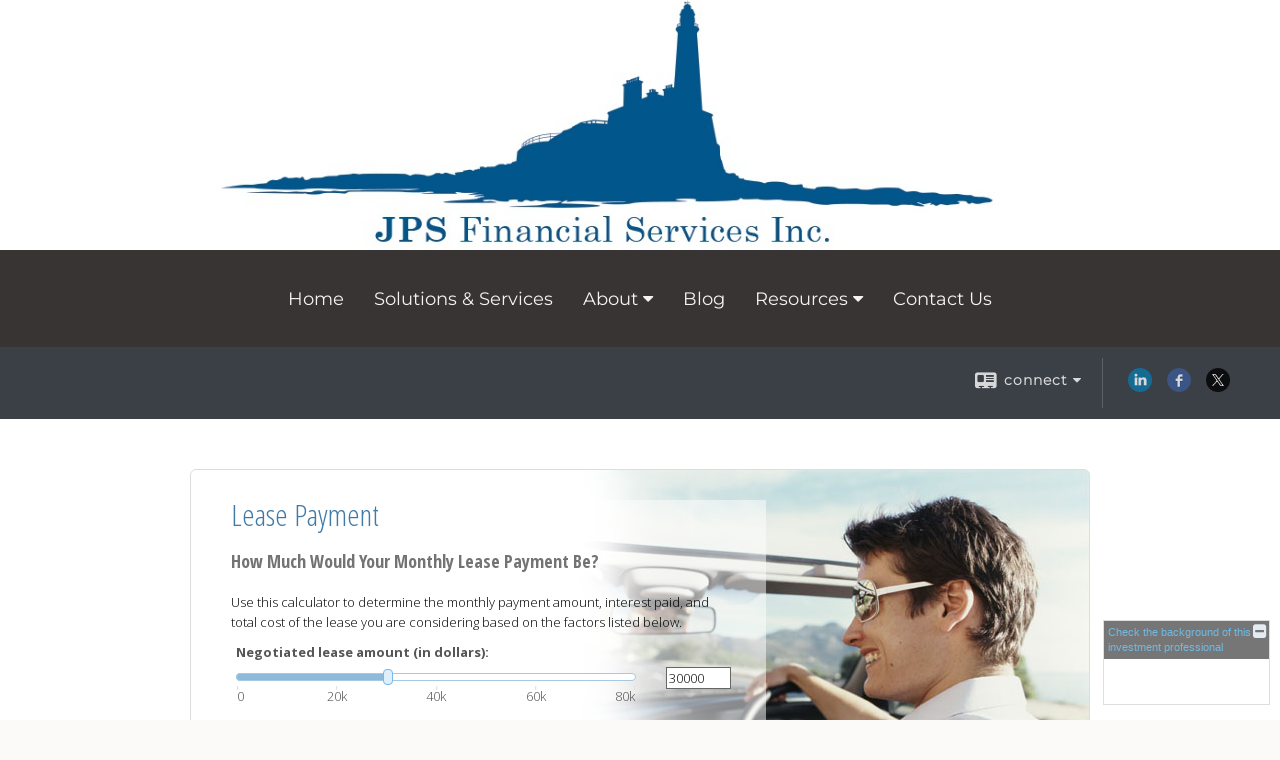

--- FILE ---
content_type: text/html;charset=UTF-8
request_url: http://www.jpsfinancialservicesinc.com/learning_center/calculators/lease_payment
body_size: 9214
content:

<!DOCTYPE html>
<html xmlns="http://www.w3.org/1999/xhtml" lang="en-us">
	<head>
		
  <title>Lease Payment</title>
  <!-- source COLOWEB02/199.84 -->

  <meta http-equiv="Content-Type" content="text/html; charset=UTF-8" />
  <meta name="HandheldFriendly" content="True" />
  <meta name="MobileOptimized" content="320" />
  <meta name="viewport" content="width=device-width, target-densitydpi=160dpi, initial-scale=1, user-scalable=yes" />  
  <meta http-equiv="cleartype" content="on" />
  <meta http-equiv="X-UA-Compatible" content="IE=edge,chrome=1" />

        <base href="/" />
      
		<meta name="Description" content="Jason P. Santos has been a Financial Advisor in the San Diego/Point Loma area since 2000, specializing in retirement income planning, legacy and estate planning/strategies, and small business financial strategies. He founded JPS Financial Services, Inc. with the goal of launching a different kind of financial advisory practice - one that builds lifelong relationships, empowers clients, provides exceptional customer service and focuses on helping clients reach their financial and retirement goals. Whether you have significant assets to manage—or if you are just starting to accumulate wealth—JPS Financial Services has the tools and background to provide the services that fit your specific needs." />
	
		<meta name="Keywords" content="Financial Advisor, Financial Advisors, Top Financial Advisors, Best Financial Advisors, Top Financial Advisors in San Diego, Best Financial Advisors in San Diego, Top Financial Advisors in Point Loma, Best Financial Advisors in Point Loma, Financial Practice, Wealth Management, Wealth Management Guidance, Financial Guidance, Financial Services, Retirement Planning, Planning for Retirement, Plan for Retirement, Retirement Income Planning, Estate Planning, Legacy Planning, Estate Strategies, Legacy Strategies, Small Business Financial Strategies, Financial Goals, Financial Plans, Financial Assets, Financial Advising, Retirement Budget, 401k, 529 Plans, College Funds, Roth IRAs, Life Insurance, Mutual Funds, Fund Management, Investment Planning, Investment Management, Investments, Retirement Goals, Financial Consultants, San Diego, Point Loma, Shelter Island, Ocean Beach, Southern California, Point Loma Heights, San Diego County" />
	
    <meta name="robots" id="robots" content="index,follow,noodp" />
    <meta name="googlebot" content="index,follow" />
  
				<meta property="og:image" content="http://www.emeraldhost.net/files/newsletters/Calculator_icon.jpg " />
			
				<meta property="og:title" content="Lease Payment"/>
			
				<meta property="og:description" content="How Much Would Your Monthly Lease Payment Be?"/>
			
				<meta property="og:type" content="website"/>
			
			<meta property="fb:admins" content="100002829370061"/>
		
				<script type="text/javascript" src="/include/js/gtmAdvisorSites.js"></script>
				<script>
					gtmAS.init({
						'event': 'BAS-Retail-Page-Data',
						'BasRetailEnvironment' : 'Production',
						'BasRetailAdvisorSiteID': '87382',
						'BasRetailAdvisorSiteName': 'Jason\x20\x20Santos',
						'BasRetailTemplateID': 'TQ2',
						'BasRetailTemplateVersion': 'AA'
					},'Jason\x20\x20Santos')
				</script>
			
			<script>
					(function(w,d,s,l,i){w[l]=w[l]||[];w[l].push({'gtm.start':
					new Date().getTime(),event:'gtm.js'});var f=d.getElementsByTagName(s)[0],
					j=d.createElement(s),dl=l!='dataLayer'?'&l='+l:'';j.async=true;j.src=
					'https://www.googletagmanager.com/gtm.js?id='+i+dl;f.parentNode.insertBefore(j,f);
					})(window,document,'script','dataLayer','GTM-P7LM8CD');
			</script>
			
	<script>
		const bas_recaptcha_site_key = '6LcfXnYmAAAAANE7ThfzQIO_UgxMD4U7b_OeDlR1',
			  bas_verify_url = 'https\x3A\x2F\x2Fwww.emeraldsecure.com\x2Ffunctions\x2FreCAPTCHAServices.cfc\x3Fmethod\x3Dv\x26e\x3Dpr'
	</script>

	
	<link rel="stylesheet" type="text/css" href="/include/css/font-awesome/css/font-awesome.min.css" rel="stylesheet">
	<link rel="stylesheet" type="text/css" href="/include/css/modals.css" />
	
	
		<link rel="stylesheet" type="text/css" href="/include/css/site_styles/AA/TQ/~TQ1.css" />
	
		<link href="/include/calcs/css/calculator.css" rel="Stylesheet" type="text/css" />
	
		<script src="/include/js/jquery/jquery-3.6.0.min.js"></script>
		<script src="/include/js/jquery/jqueryui/js/jquery-ui.min.js"></script> 
	
	</head>
	<body class=" learningcentercalculatorsleasepayment learning_centercalculatorslease_payment _34 _0 AA TQ2  indCalculator pg_1 _34 AA _0 sl_1 TQ2 _1 TQ isPreview0">
		
	<noscript><iframe src="https://www.googletagmanager.com/ns.html?id=GTM-P7LM8CD"
	height="0" width="0" style="display:none;visibility:hidden" aria-hidden="true"></iframe></noscript>
	
		<div id="container" data-masthead="true" data-masthead-location="masthead">
			<a class="skip-main" href="#contentContainer">Skip to main content</a>
			
			
			<header id="headerContainer" class="container-top-level sectionContainer  true align-content-none " role="banner"  style='background-color:rgb(255, 255, 255);'>
				<div id="header" class="container-wrapper section">
					
			<div class="mpl masthead  masthead">
				
					<a href="/">
						<img src="/files/87382/jpsfin.jpg" alt="" class="header_masthead logo-img custom true" />
					</a>
				
			</div>
		
				</div>
			</header>
		
		<nav id="navigationContainer" class="container-top-level sectionContainer  clear" role="navigation" aria-label="Site Navigation"  style='background-color:rgb(56, 52, 52); color:rgb(246, 242, 242);'>
			<div id="navigation" class="container-wrapper section">
				
			<div class="mpl masthead  masthead">
				
					<a href="/">
						<img src="/files/87382/jpsfin.jpg" alt="" class="header_masthead logo-img custom true" />
					</a>
				
			</div>
		
					<!-- user custom nav begins -->
					<ul class="nav_ul u-c"><li class=""><a href="./" id="ID200" class="">Home</a></li><li class="" style="position: relative; left: 0px; top: 0px;"><a href="Solutions-and-Services.3.htm" id="ID511145" class="">Solutions &amp; Services</a></li><li class=""><a href="#" tabindex="0" id="Tab511147" class="">About</a><ul class=""><li class=""><a href="About-Jason-P---Santos.4.htm" id="ID511147" class="">Jason P. Santos</a></li><li class=""><a href="location.cfm" id="ID511582" class="">Our Location</a></li><li class=""><a href="tellafriend.cfm?SSLID=87382" id="ID511583" class="">Tell A Friend</a></li><!-- Placeholder for new links --></ul></li><li class="" style="position: relative; left: 0px; top: 0px;"><a href="blog.cfm" id="ID-116" class="">Blog</a></li><li class=""><a href="#" tabindex="0" id="Tab410" class="">Resources</a><ul class=""><li class=""><a href="learning_center/research/" id="ID410" class="">Articles</a></li><li class=""><a href="learning_center/calculators/" id="ID420" class="">Calculators</a></li><li class=""><a href="learning_center/flipbooks/" id="ID430" class="">Flipbooks</a></li><li class=""><a href="learning_center/glossary/" id="ID450" class="">Glossary</a></li><li class=""><a href="learning_center/tax_library/" id="ID460" class="">Tax Library</a></li><li class=""><a href="learning_center/videos/" id="ID470" class="">Videos</a></li></ul></li><li class="" style="position: relative; left: 0px; top: 0px;"><a href="contact_us/" id="ID700" class="">Contact Us</a></li></ul>  
					<!-- user custom nav ends -->
				
	    </div>
	  </nav>
		
			<script type="text/javascript" src="/include/js/navigation/nav_surgeon.js"></script>
			<script>navHospital.removeLinks(['market_watch/detailed_quote','market_watch/symbol_lookup','market_watch/multi-quote','market_watch/markets_at_a_glance','market_watch/charting','market_watch/portfolio','quotes.cfm','markets.cfm','charts.cfm','portfolio.cfm'])</script>
		
	<div id="page-title-contact-strip" class="page-title-contact-strip">
		<div id="eme_push_target" class="wrapper clear">

			<div class="page-title">
				<h2 class=" " data-fieldname="Sitetitle" data-alt="Site Title"></h2>
			</div>
			<div class="contact">
				<button class="contact-toggle" aria-haspopup="true" aria-expanded="false">
					<span class="icon icon-connect-card"></span><span class="toggle">connect</span><span class="fa fa-caret-down"></span>
					<div class="phone-email-address">
						<h3 class="label">Address:</h3>
						
			<span class="street-address eme_block ">
				<span class=" " data-fieldname="officeAddress" data-alt="Office Address" data-iedisplay="block">1075 Rosecrans Street</span>
			</span>
		
			<span class="cityState eme_block " data-alt="Office Location">
				<span class="locality " data-fieldname="officeCity" data-alt="Office City" data-ieDisplay="inline-block">San Diego</span>,
				<span class="region">
					<span class="officeState " data-fieldname="officeState"  data-alt="Office State" data-iedisplay="inline-block">CA</span> 
					<span class=" " data-fieldname="officeZip" data-alt="Office Zip" data-iedisplay="inline-block">92106     </span>
				</span>
			</span>
		
							<h3 class="label margin-top-sm">Phone:</h3>
						
						<p class="officePhone phone " data-fieldname="officePhone" data-alt="Office Telephone">(619)977-5519</p>
						
								<h3 class="label fax">Fax/Other:</h3>
							
							<p class="officeFax phone " data-fieldname="officeFax" data-alt="Office Fax">(619)225-8419</p>
						
						<h3 class="label">E-mail:</h3>
						<ul>
							
									<li class="email">
										<a class="officeEmail email " href="mailto:jason@jpsfinancialservicesinc.com" data-fieldname="officeEmail" data-alt="Office E-mail">jason@jpsfinancialservicesinc.com</a>
									</li>
								
						</ul>
						
						
					</div>
				</button>
				
					<div class="social-media ">
							  
							<div id="SNcontainer" class="social_networking module " data-alt="Social Network Icons">
								
    <div class="sn_icons">
      <ul class="social-links">
        
          <li>
            <a href="https://www.linkedin.com/in/jasonpsantos" target="_blank" aria-label="LinkedIn opens in a new window">
              <img class="socialMediaIcon" alt="LinkedIn Icon" src="include/css/site_styles/default/201303/images/linkedIn_icon.png">
            </a>
          </li>
        
          <li>
            <a href="https://www.facebook.com/jpsfinancialservicesinc/" target="_blank" aria-label="Facebook opens in a new window">
              <img class="socialMediaIcon" alt="Facebook Icon" src="include/css/site_styles/default/201303/images/facebook_icon.png">
            </a>
          </li>
        
          <li>
            <a href="https://www.twitter.com/JasonSantos25" target="_blank" aria-label="X opens in a new window">
              <img class="socialMediaIcon" alt="X Icon" src="include/css/site_styles/default/201303/images/x-black-circle.png">
            </a>
          </li>
        
      </ul>
    </div>
  
							</div>	
						
					</div>
				
			</div>
			
		</div>
	</div>


		<main id="contentContainer" class="container-top-level sectionContainer " role="main" >
			<div id="contentWrapper" class="container-wrapper">
				<div id="content" class="section">
					
		  <div id="calculatorContainer">
		    
		    <div id="printed_from">Printed from: <strong>www.jpsfinancialservicesinc.com</strong></div>
		    <div id="contact_info">
		      
  <ul>
    <li><strong></strong></li>
    <li>
      
        <a href="http://maps.google.com/maps?q=1075 Rosecrans Street, San Diego, CA 92106" class="target_blank" aria-label="Open Google Map in a new window">1075 Rosecrans Street, San Diego, CA 92106</a>
      
    </li>
    <li>
      
        <a href="tel:(619)977-5519">(619)977-5519</a>
        <span class="sep">|</span>
        <a href="mailto:jason@jpsfinancialservicesinc.com">jason@jpsfinancialservicesinc.com</a>
      
    </li>
  </ul>

		    </div>
		    <div id="financial_calculator" class="calc_slides">
		      <div id="transition_mask">
		        <div id="calc_content">
		          <div role="main">
		            <h1 class='calc_title'>Lease Payment</h1>
		            
		              <h2>How Much Would Your Monthly Lease Payment Be?</h2>
		            
		            <form role="calculator" id="calculator_form" method="get" data-event="calculator" action="#" onsubmit="Calculator.calculate(); return false;">
		              <div id="fixed_height_box">
		                
		<div id="pg_1" class="pg">
			<p>
				Use this calculator to determine the monthly payment amount, interest paid, and
				total cost of the lease you are considering based on the factors listed below.
			</p>
		</div>
		<div id="pg_2" class="pg">
			&nbsp;
		</div>
		<div id="pg_3" class="pg results">
			<p>
				Based on the information you provided, the monthly payment amount, total monthly
				payments, total lease cost, and total interest paid are shown below.
			</p>
			<a class="sr-only" href='#action_buttons'>Skip Table Information</a>
			<table>
				<caption>Your Results</caption>
				<thead>
					<tr>
						<th scope="col">Description</th>
						<th scope="col">Amount</th>
					</tr>
				</thead>
				<tbody>
					<tr>
						<td>
							Price of vehicle (or negotiated lease amount, if known):
						</td>
						<td class="currency">
							<span id="A">$0</span>
						</td>
					</tr>
					<tr>
						<td>
							Payment due at lease signing:
						</td>
						<td class="currency">
							<span id="B">$0</span>
						</td>
					</tr>
					<tr>
						<td>
							Lease period in months:
						</td>
						<td class="years">
							<span id="C">0 months</span>
						</td>
					</tr>
					<tr>
						<td>
							Residual value at end of lease:
						</td>
						<td class="currency">
							<span id="D">$0</span>
						</td>
					</tr>
					<tr>
						<td>
							Interest rate:
						</td>
						<td class="percentage">
							<span id="E">0%</span>
						</td>
					</tr>
					<tr>
						<td>
						 State sales tax rate (if any):
						</td>
						<td class="percentage">
							<span id="F">0%</span>
						</td>
					</tr>
					<tr>
						<td>
							Monthly payment:
						</td>
						<td class="currency">
							<span id="G">$0</span>
						</td>
					</tr>
					<tr>
						<td>
							Total monthly lease payments:
						</td>
						<td class="currency">
							<span id="H">$0</span>
						</td>
					</tr>
					<tr>
						<td>
							Total lease interest paid:
						</td>
						<td class="currency">
							<span id="I">$0</span>
						</td>
					</tr>
					<tr>
						<td>
							Total Lease Cost:
						</td>
						<td class="currency">
							<span id="J">$0</span>
						</td>
					</tr>
				</tbody>
			</table>
		</div>
		<div id="pg_4" class="pg results">
			<p>
				Below are the estimated costs of the lease you are considering.
			</p>
			<div id="chart_div" aria-hidden="true">
				&nbsp;
			</div>
		</div>
	
		              </div>
		              <div id="calculator_buttons">
		                <button id="prevButton" type="button" onclick="prev();" aria-controls="fixed_height_box">Previous</button>
		                <button id="nextButton" type="button" onclick="next();" aria-controls="fixed_height_box">Next</button>
		                <button class="calculate" id="calculateButton" type="submit" aria-controls="calculator_form">Calculate</button>
		              </div>
		            </form>
		          </div>
		          <div id="action_buttons" style="display:none;">
		            <button class="action_button" id="printButton" type="button" onclick="print();">Print</button>
		            
		              <button class="action_button" id="contactButton" type="button" onclick="window.open('https://www.emeraldsecure.com/contact_form.cfm?SSLID=87382&amp;SN=2629237074');">Contact</button>
		            
		          </div>
		          <div id="calculatorFooter" role="contentinfo">
		            <p class="disclaimer">
		              This hypothetical example is used for illustrative purposes only. Actual results will vary.
		            </p>
		            
		            <p class="disclaimer">
						This information is not intended as tax, legal, investment, or retirement advice or recommendations, 
						and it may not be relied on for the purpose of avoiding any federal tax penalties. You are encouraged 
						to seek guidance from an independent tax or legal professional. The content is derived from sources 
						believed to be accurate. Neither the information presented nor any opinion expressed constitutes a 
						solicitation for the purchase or sale of any security.<br>
						<p class="copyright">
							This material was written and prepared by Broadridge Advisor Solutions.<br>
							&copy; <span id="this_year">2026</span> Broadridge Financial Solutions, Inc.
						</p>
		          </div>
		        </div>
		      </div>
		    </div>
		    
		      <div id="backgrounds" style="display:none;">
		        
		          <img id="page_1_background" src="//www.emeraldhost.net/files/calculator_images/leasepayment/bg-1.jpg" alt="background image for page 1" />
		        
		          <img id="page_2_background" src="//www.emeraldhost.net/files/calculator_images/leasepayment/bg-2.jpg" alt="background image for page 2" />
		        
		          <img id="page_3_background" src="//www.emeraldhost.net/files/calculator_images/leasepayment/bg-3.jpg" alt="background image for page 3" />
		        
		          <img id="page_4_background" src="//www.emeraldhost.net/files/calculator_images/leasepayment/bg-4.jpg" alt="background image for page 4" />
		        
		      </div>
		    
		    <script type="text/javascript" src="//www.google.com/jsapi"></script>
		    <script type="text/javascript" src="/include/calcs/js/calculator.js?v=20130828"></script>
		    <script type="text/javascript" src="/include/calcs/js/contact.js"></script>
		    <script type="text/javascript">
		      //<![CDATA[
		      
		var Formula = 'k = (b * (f * 0.01)) / c; l = (a - b) - d; m = l / c; n = (Math.max(0.0001, e) * 0.01) / 24; o = ((a - b) + d) * n; p = (m + o) * (f * 0.01); g = m + o + p + k; h = g * c; i = o * c; j = b + h; A = a; B = b; C = c; D = d; E = e; F = f; G = g; H = h; I = (i).toFixed(2); J = j; K = k; Q = (j-i).toFixed(2);';
		var Validate = function () {
			return true;
		}
		var Questions = [
			new Question('Negotiated lease amount (in dollars):', null, 'a', null, null, null, null, 1, {defaultvalue: 30000, slidervalues:[0, 20000, 40000, 60000, 80000]}),
			new Question('Payment at lease signing (in dollars):', null, 'b', null, null, null, null, 1, {defaultvalue: 3000, slidervalues:[0, 2000, 4000, 6000, 8000]}),
			new Question('Lease period in months:', null, 'c', null, null, null, null, 1, {defaultvalue: 36, slidervalues:[0, 12, 24, 36, 48, 60, 72, 84]}),
			new Question('Residual value at end of lease (in dollars):', null, 'd', null, null, null, null, 2, {defaultvalue: 10000, slidervalues:[0, 10000, 20000, 30000, 40000, 50000]}),
			new Question('Annual percentage interest rate:', null, 'e', null, null, null, null, 2, {defaultvalue: 4, slidervalues:[0, 2, 4, 6, 8, 10]}),
			new Question('State sales tax rate (percentage):', null, 'f', null, null, null, null, 2, {defaultvalue: 8, slidervalues:[0, 2, 4, 6, 8, 10]})
		];
		var Answers = ['$A', '$B', '-C', '$D', '$E', '%F', '$G', '$H', '$I', '$J'];
		var ChartTitle = 'Move mouse over chart to view details';
		var ChartType = 'pie';
		var ChartLabels = ["Interest", "Other Lease Costs"];
		var ChartData = [["Total Interest", 'I'], ["Other Lease Costs", 'Q']];
	
		      initCalc();
		      var dd = new Date();
		      $Gid('this_year').innerHTML = dd.getFullYear();
		      //]]>
		    </script>
	<!-- [3] -->
		  </div>
		
				</div>
			</div>
		</main>
	
	<footer id="footerContainer" class="footer-container container-top-level sectionContainer" role="contentinfo" >
		<div id="footer" class="container-wrapper section">
			
					
				<div id="inlineFooter" class=" " data-fieldname="footerDisclaimer" data-alt="Footer Disclaimer">
					<div alt="Footer Disclaimer" data-fieldname="footerDisclaimer" id="inlineFooter"><p><span style="font-size:14px;">Securities and advisory services offered through Centaurus Financial, Inc., member <a href="http://www.finra.org" target="_top">FINRA</a>/<a href="http://www.sipc.org" target="_top">SIPC</a>, a Registered Investment Advisor.&nbsp;<span style="background-color: inherit;">This is not an offer to sell securities, which may be done only after proper delivery of a prospectus and client suitability is reviewed and determined. Information relating to securities is intended for use by individuals residing in CA, FL, NV, OH, OR, TX, WA.&nbsp;</span><span style="background-color: inherit;">JPS Financial Services and Centaurus Financial Inc. are not affiliated.&nbsp;</span></span></p><p><span style="background-color: inherit; font-size: 14px;">Supervisory Branch&nbsp;&nbsp;</span><span style="background-color: inherit; font-size: 14px;">2300 E. Katella Ave, Suite 200&nbsp; &nbsp;</span><span style="background-color: inherit; font-size: 14px;">Anaheim, CA 92806</span></p></div>

				</div>
			
				<div class="footer_links">
					<ul>
						
							<li class="site_map_link">
								<a class="target_blank" href="/sitemap.htm" aria-label="Open site map in a new window">Site Map</a>
							</li>
						
					</ul>
				</div>
			
		</div>
		
		<div class="scroll-to-top">
			<div class="wrapper">
				<button>Back To Top <span class="fa fa-angle-up"></span></button>
			</div>
		</div>
	
	</footer>

		</div>

		
			<script type="text/javascript" src="/include/js/plugins/lodash/lodash.min.js"></script>
		
			<script type="text/javascript" src="/include/js/bootstrap/bootstrap.bundle.min.js"></script>
		
	
	
		<script type="text/javascript" src="/include/js/navigation/jquery.slicknav.min.js"></script>
		<script type="text/javascript" src="/include/js/jquery/plugins/slick.min.js"></script>
			 
		
			<script type="text/javascript" src="/include/js/plugins/scrollreveal.min.js"></script>
			<script type="text/javascript" src="/include/js/jquery/plugins/skrollr.min.js"></script>
		
			<script type="text/javascript" src="/include/js/global.js"></script>
		
		<script type="text/javascript" src="/include/js/modals.js"></script> 
		<script type="text/javascript" src="/include/js/ada/keys.js"></script>
	
	
		
			
			<script type="text/javascript" src="/include/js/navigation/onclicknavigation.js"></script>
		
		<script type="text/javascript" src="/include/js/navigation/slickNavLaunch.js"></script>

	
		
			
			<script type="text/javascript" src="/include/js/site_styles/default/201501/default.js"></script>
			 
		<script type="text/javascript">
			// <![CDATA[
	
    var doc = {
      site_title: 'Lease%20Payment'
    }
    
			// ]]>
		</script>
	
		<noscript>
			<div class="broker-check-container top emerald-require">
					<div class="bc-wrapper">
							<p><a href="http://brokercheck.finra.org/" target="_blank" aria-label="Check the background of this financial professional on FINRA's BrokerCheck. Opens in new tab">Check the background of this investment professional</a></p>
					</div>
			</div>
		</noscript>
	
				<script type="text/javascript" src="/include/js/brokerCheck2.js"></script>
				<script type="text/javascript">
					window.onload = setTimeout(function () {
						if (typeof bcReq === 'undefined') {
							var bcReq = new brokerCheck("\x0D\x0A\x09\x09\x09\x09\x09\x09\x3Cp\x3E\x3Ca\x20href\x3D\x22http\x3A\x2F\x2Fbrokercheck.finra.org\x2F\x22\x20target\x3D\x22_blank\x22\x20aria\x2Dlabel\x3D\x22Check\x20the\x20background\x20of\x20this\x20financial\x20professional\x20on\x20FINRA\x27s\x20BrokerCheck.\x20Opens\x20in\x20new\x20tab\x22\x3ECheck\x20the\x20background\x20of\x20this\x20investment\x20professional\x3C\x2Fa\x3E\x3C\x2Fp\x3E\x0D\x0A\x09\x09\x09\x09\x09","/include/css/broker-check/brokerCheck2.css?v30.11.2016","2","_193");
						}
					},1000);
				</script>
			
		<script>
			AATQ.customizations = {
				navBG: 'rgb(56, 52, 52)',
				navTC: 'rgb(246, 242, 242)',
				subNavBG: 'rgb(52, 116, 157)',
				subNavText: 'undefined',
				subNavDefaultBG:'rgb(34, 42, 53)',
				subNavDefaultText:'rgb(255, 255, 255)',
			}
		</script>
	
	</body>
</html>
